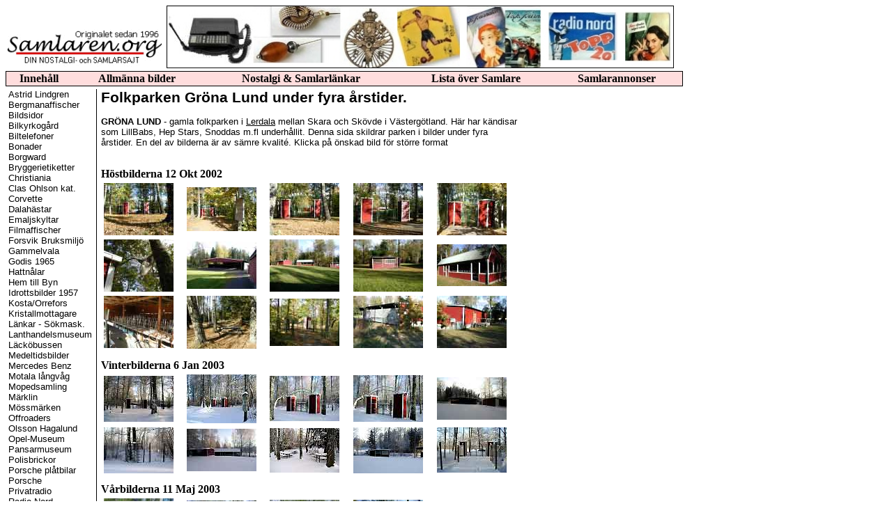

--- FILE ---
content_type: text/html; charset=latin1
request_url: https://samlaren.org/folkparken/
body_size: 29654
content:
<HTML>
<HEAD>
<TITLE>Folkparken under fyra årstider - Gröna Lund Lerdala gamla folkparker danshak dansa gammaldans dans folkpark</TITLE>
<META NAME="description" CONTENT="Gröna Lund - danshak, dansa, gammaldans, dans, folkpark">
<META NAME="keywords" CONTENT="Gröna Lund, Lerdala, danshak, dansa, gammaldans, dans, folkpark">
<! Copyright &copy; text / foto / bilder - alla bilder och text är av eget material
och är skyddad enligt lagen om upphovsrätt - upptäcks stöld anmäls detta omg. -->
<! Copyright &copy; text / photos - Jan Johansson, Skövde Sweden - phone 0707302290 -->

</HEAD>
<BODY TEXT="#000000" BGCOLOR="#ffffff" LINK="#000000" VLINK="#000000" ALINK="#000000"
onLoad="if (self != top) top.location = self.location">
<STYLE TYPE="text/css">
	<!--
	A:link { color: black; text-decoration: none }
	A:visited { color: black; text-decoration: none }
	A:hover { color: black; text-decoration: underline }
	-->
</STYLE>
<script type="text/javascript">
var gaJsHost = (("https:" == document.location.protocol) ? "https://ssl." : "https://www.");
document.write(unescape("%3Cscript src='" + gaJsHost + "google-analytics.com/ga.js' type='text/javascript'%3E%3C/script%3E"));
</script>
<script type="text/javascript">
var pageTracker = _gat._getTracker("UA-6092569-1");
pageTracker._trackPageview();
</script>
<script language="JavaScript">
<!--
var rightclk="Copyright Text & Bilder Jan Johansson www.samlaren.org";
function click(e) {
if (document.all && event.button == 2) {
alert(rightclk);
return false;
}
if (document.layers && e.which == 3) {
alert(rightclk);
return false;
}
}
if (document.layers) {
document.captureEvents(Event.MOUSEDOWN);
}
document.onmousedown=click;
// -->
</script>
<TABLE CELLPADDING="2" WIDTH="1100">
<A HREF="https://samlaren.org/"><IMG alt="Startsidan, klicka/Home, click !" SRC="https://samlaren.org/sam234aa.gif" WIDTH=227 HEIGHT=60 border=0></A>&nbsp;<a href="https://samlaren.org"><IMG alt="Klicka !" SRC="https://samlaren.org/blod1.jpg" WIDTH=728 HEIGHT=90 border=0></A><BR>


<table width="970" cellspacing="0" cellpadding="0" border="0" bgcolor="#ffffff" style="border:1px solid #000000">
<tr>
<td>
<table border="0" width="970" cellpadding="0" cellspacing="0" bgcolor="#ffdddd">
<tr align="center">
<td height="20"><B>Innehåll</B></td>
<td><a href="https://samlaren.org/foto/foto3/foto04.htm"><B>Allmänna bilder</B></a></td>
<td><a href="https://samlaren.org/tn.htm"><B>Nostalgi & Samlarlänkar</B></a></td>
</td><td><a href="https://samlaren.org/samlare/"><B>Lista över Samlare</B></a></td>
<td><a href="https://samlaren.org/annonser/"><B>Samlarannonser</B></a></td>
</tr>
</table>
</td>
</tr>
</table>
</table>

<TABLE CELLPADDING=2 WIDTH="120">
<TD VALIGN=TOP BGCOLOR="#ffffff">

<FONT FACE="geneva, Arial, Helvetica" COLOR="#000000"><FONT SIZE="2">
<A HREF="https://samlaren.org/lindgren/">Astrid Lindgren</A><BR>
<A HREF="https://samlaren.org/bergman/">Bergmanaffischer</A><BR>
<a href="https://samlaren.org/nostalgi/">Bildsidor</A><BR>
<A HREF="https://samlaren.org/bilkyrkogard/">Bilkyrkogård</A><BR>
<A HREF="https://samlaren.org/telefon/">Biltelefoner</A><BR>
<A HREF="https://samlaren.org/bonader/">Bonader</A><BR>
<A HREF="https://samlaren.org/borgward/">Borgward</A><BR>
<A HREF="https://samlaren.org/bryggerietiketter/">Bryggerietiketter</A><BR>
<a href="https://samlaren.org/christiania/">Christiania</A><BR>
<a href="https://samlaren.org/clasohlson/">Clas Ohlson kat.</A><BR>
<a href="https://samlaren.org/foto/foto3/foto06.htm">Corvette</A><BR>
<a href="https://samlaren.org/dalahastar/">Dalahästar</A><BR>
<a href="https://samlaren.org/emaljskyltar/">Emaljskyltar</A><BR>
<A HREF="https://samlaren.org/affischer/">Filmaffischer</A><BR>

<A HREF="https://samlaren.org/forsvik/">Forsvik Bruksmiljö</A><BR>
<A HREF="https://samlaren.org/gammelvala/">Gammelvala</A><BR>
<A HREF="https://samlaren.org/godis1965/">Godis 1965</A><BR>
<A HREF="https://samlaren.org/hattnalar/">Hattnålar</A><BR>
<A HREF="https://samlaren.org/hemtillbyn/">Hem till Byn</A><BR>
<A HREF="https://samlaren.org/rekords/">Idrottsbilder 1957 </A><BR>

<A HREF="https://samlaren.org/kosta-orrefors/">Kosta/Orrefors</A><BR>
<A HREF="https://samlaren.org/kristallradio/">Kristallmottagare</A><BR>
<A HREF="https://samlaren.org/laenk_01.htm">Länkar</A>&nbsp;-
<A HREF="https://samlaren.org/mask_01.htm">Sökmask.</A><BR>
<A HREF="https://samlaren.org/lanthandel/">Lanthandelsmuseum</A><BR>
<A HREF="https://samlaren.org/scaniavabis1957/">Läcköbussen</A><BR>
<A HREF="https://samlaren.org/medeltidsbilder/">Medeltidsbilder</A><BR>
<A HREF="https://samlaren.org/mercedes/">Mercedes Benz</A><BR>
<A HREF="https://samlaren.org/motala/">Motala långvåg</A><BR>
<A HREF="https://samlaren.org/moppe/">Mopedsamling</A><BR>
<A HREF="https://samlaren.org/marklin.htm">Märklin</A><BR>
<A HREF="https://samlaren.org/mossmarken/">Mössmärken</A><BR>
<A HREF="https://samlaren.org/offroaders/">Offroaders</A><BR>
<A HREF="https://samlaren.org/olleolssonhagalund/">Olsson Hagalund</A><BR>
<A HREF="https://samlaren.org/opel/">Opel-Museum</A><BR>
<A HREF="https://samlaren.org/pansarmuseum">Pansarmuseum</A><BR>
<A HREF="https://samlaren.org/polisbricka">Polisbrickor</A><BR>
<A HREF="https://samlaren.org/porsche356/">Porsche plåtbilar</A><BR>
<A HREF="https://samlaren.org/porsche/">Porsche</A><BR>
<a href="https://samlaren.org/privatradio/">Privatradio</A><BR>
<A HREF="https://samlaren.org/radionord/">Radio Nord</A><BR>
<A HREF="https://samlaren.org/radioapparater/">Radioapparater</A><BR>
<A HREF="https://samlaren.org/radio-tv-broschyrer/">Radiobroschyrer</A><BR>
<A HREF="https://samlaren.org/radioror/">Radiorör</A><BR>
<A HREF="https://samlaren.org/th.htm">Radions historia</A><BR>
<A HREF="https://samlaren.org/ransoneringskort/">Ransoneringskort</A><BR>
<A HREF="https://samlaren.org/reklam/">Reklam från 1920</A><BR>
<A HREF="https://samlaren.org/rekords/">Rekords</A><BR>
<A HREF="https://samlaren.org/foto/foto3/foto09.htm">S/S Trafik Hjo</A><BR>
<A HREF="https://samlaren.org/bensinstation/">Shell-Mack</A><BR>
<A HREF="https://samlaren.org/skolmuseum/">Skolmuseum</A><BR>
<A HREF="https://samlaren.org/sony/">Sony Walkman</A><BR>
<A HREF="https://samlaren.org/sparbossa/">Sparbanksbössor</A><BR>
<A HREF="https://samlaren.org/uppfin.htm">Sv. Uppfinnare</A><BR>
<A HREF="https://samlaren.org/telephon.htm">Telefonens historia</A><BR>
<A HREF="https://samlaren.org/telefoner/">Telefoner</A><BR>
<A HREF="https://samlaren.org/transistor.htm">Transistorradio</A><BR>
<A HREF="https://samlaren.org/traktor/">Traktorer</A><BR>
<A HREF="https://samlaren.org/tretorn/">Tretorn kataloger</A><BR>
<A HREF="https://samlaren.org/tv-guide1964/">TV-Guide 1964</A><BR>
<A HREF="https://samlaren.org/tand.htm">Tändsticksetiketter</A><BR>
<A HREF="https://samlaren.org/veteraner/">Veteranbilar</A><BR>
<A HREF="https://samlaren.org/skara-lundsbrunn/">Ånglok/Rälsbuss</A><BR>
<A HREF="https://samlaren.org/copy.htm">Copyright INFO</A><BR><BR>



Lyssna och minns: <BR><BR>
<a href="https://samlaren.org/radionord/ingo.wav">Ingo vs Floyd 1959</A><BR><BR>
<a href="https://samlaren.org/radionord/radionordtopp20.wav">Radio Nord 1961</A><BR><BR>
<a href="https://samlaren.org/radionord/radiosyd.wav">Radio Syd 1965</A><BR><BR>
<a href="https://samlaren.org/motala/motalajingel.wav">Motala LV 1991</A><BR><BR>
<a href="https://samlaren.org/radionord/radioluxembourg.wav">R Luxemburg 1991</A><BR>
stänger 208 MV
</FONT>

<TD VALIGN=TOP>
<table
<TR>
<IMG SRC="svart0.gif" WIDTH=1 HEIGHT=1440 BORDER=0>
</TD>
</tr>
</TABLE>
<TD VALIGN=TOP>
<FONT FACE="geneva, arial" COLOR="#000000" SIZE="2">
<h1 style="font-size:16pt; font-family:verdana,geneva,arial;;">Folkparken Gröna Lund under fyra årstider.</h1>
<B>GRÖNA LUND</B> - gamla folkparken i <a href="https://kartor.eniro.se/query?what=map&mop=zo&streetname=&streetnumber=&city=lerdala&zipcode=&mapstate=3%3B1377883.0000%3B6485787.0000%3B0%3B1359475.0000%3B6504920.0000%3B1396473.0000%3B6466745.0000%3B&mapcomp=%3B%3B%3BLerdala%3B%3B%3B%3BSk%F6vde+kommun%3B%3B%3B%3B%3B1377883.0%3B6485787.0%3B0%3B0&heading_exact=&heading=&heading_group=&company_name=&ns=" target="_new"> <u>Lerdala</u></A> mellan Skara och Skövde i Västergötland. Här har kändisar som LillBabs, Hep Stars, Snoddas m.fl underhållit.
Denna sida skildrar parken i bilder under fyra årstider. En del av bilderna är av sämre kvalité. Klicka på önskad bild för större format</FONT><BR><BR>


<h1 style="font-size:12pt; font-family:verdana,geneva,arial,">Höstbilderna 12 Okt 2002</h12>
<TABLE CELLPADDING=2>

<TR><TD ALING= MIDDLE VALING=TOP width=150><A HREF="folk17.jpg" target="_new"><IMG alt="Klicka för större format" SRC="folk17a.jpg" WIDTH=100 HEIGHT=75 border=0></A><BR><FONT FACE="geneva, arial" COLOR="#000000"><FONT SIZE="2"></TD>

<TD ALING= MIDDLE VALING=TOP width=150><A HREF="folk18.jpg" target="_new"><IMG alt="Klicka för större format" SRC="folk18a.jpg" WIDTH=100 HEIGHT=63 border=0></A><BR><FONT FACE="geneva, arial" COLOR="#000000"><FONT SIZE="2"></TD>

<TD ALING= MIDDLE VALING=TOP width=150><A HREF="folk16.jpg" target="_new"><IMG alt="Klicka för större format" SRC="folk16a.jpg" WIDTH=100 HEIGHT=75 border=0></A><BR><FONT FACE="geneva, arial" COLOR="#000000"><FONT SIZE="2"></TD>

<TD ALING= MIDDLE VALING=TOP width=150><A HREF="folk2.jpg" target="_new"><IMG alt="Klicka för större format" SRC="folk2a.jpg" WIDTH=100 HEIGHT=75 border=0></A><BR><FONT FACE="geneva, arial" COLOR="#000000"><FONT SIZE="2"></TD>

<TD ALING= MIDDLE VALING=TOP width=150><A HREF="folk14.jpg" target="_new"><IMG alt="Klicka för större format" SRC="folk14a.jpg" WIDTH=100 HEIGHT=75 border=0></A><BR><FONT FACE="geneva, arial" COLOR="#000000"><FONT SIZE="2"></TD>


<TR><TD ALING= MIDDLE VALING=TOP width=150><A HREF="folk11.jpg" target="_new"><IMG alt="Klicka för större format" SRC="folk11a.jpg" WIDTH=100 HEIGHT=75 border=0></A><BR><FONT FACE="geneva, arial" COLOR="#000000"><FONT SIZE="2"></TD>

<TD ALING= MIDDLE VALING=TOP width=150><A HREF="folk21.jpg" target="_new"><IMG alt="Klicka för större format" SRC="folk21a.jpg" WIDTH=100 HEIGHT=68 border=0></A><BR><FONT FACE="geneva, arial" COLOR="#000000"><FONT SIZE="2"></TD>

<TD ALING= MIDDLE VALING=TOP width=150><A HREF="folk3.jpg" target="_new"><IMG alt="Klicka för större format" SRC="folk3a.jpg" WIDTH=100 HEIGHT=75 border=0></A><BR><FONT FACE="geneva, arial" COLOR="#000000"><FONT SIZE="2"></TD>

<TD ALING= MIDDLE VALING=TOP width=150><A HREF="folk4.jpg" target="_new"><IMG alt="Klicka för större format" SRC="folk4a.jpg" WIDTH=100 HEIGHT=75 border=0></A><BR><FONT FACE="geneva, arial" COLOR="#000000"><FONT SIZE="2"></TD>

<TD ALING= MIDDLE VALING=TOP width=150><A HREF="folk5.jpg" target="_new"><IMG alt="Klicka för större format" SRC="folk5a.jpg" WIDTH=100 HEIGHT=60 border=0></A><BR><FONT FACE="geneva, arial" COLOR="#000000"><FONT SIZE="2"></TD>

<TR><TD ALING= MIDDLE VALING=TOP width=150><A HREF="folk6.jpg" target="_new"><IMG alt="Klicka för större format" SRC="folk6a.jpg" WIDTH=100 HEIGHT=75 border=0></A><BR><FONT FACE="geneva, arial" COLOR="#000000"><FONT SIZE="2"></TD>

<TD ALING= MIDDLE VALING=TOP width=150><A HREF="folk7.jpg" target="_new"><IMG alt="Klicka för större format" SRC="folk7a.jpg" WIDTH=100 HEIGHT=76 border=0></A><BR><FONT FACE="geneva, arial" COLOR="#000000"><FONT SIZE="2"></TD>

<TD ALING= MIDDLE VALING=TOP width=150><A HREF="folk10.jpg" target="_new"><IMG alt="Klicka för större format" SRC="folk10a.jpg" WIDTH=100 HEIGHT=68 border=0></A><BR><FONT FACE="geneva, arial" COLOR="#000000"><FONT SIZE="2"></TD>

<TD ALING= MIDDLE VALING=TOP width=150><A HREF="folk19.jpg" target="_new"><IMG alt="Klicka för större format" SRC="folk19a.jpg" WIDTH=100 HEIGHT=75 border=0></A><BR><FONT FACE="geneva, arial" COLOR="#000000"><FONT SIZE="2"></TD>

<TD ALING= MIDDLE VALING=TOP width=150><A HREF="folk20.jpg" target="_new"><IMG alt="Klicka för större format" SRC="folk20a.jpg" WIDTH=100 HEIGHT=75 border=0></A><BR><FONT FACE="geneva, arial" COLOR="#000000"><FONT SIZE="2"></TD>
</TR></TABLE>


<h1 style="font-size:12pt; font-family:verdana,geneva,arial,">Vinterbilderna 6 Jan 2003</h12>
<TABLE CELLPADDING=2>
<TR><TD ALING= MIDDLE VALING=TOP width=150><A HREF="folk30.jpg" target="_new"><IMG alt="Klicka för större format" SRC="folk30a.jpg" WIDTH=100 HEIGHT=66 border=0></A><BR><FONT FACE="geneva, arial" COLOR="#000000"><FONT SIZE="2"></TD>

<TD ALING= MIDDLE VALING=TOP width=150><A HREF="folk31.jpg" target="_new"><IMG alt="Klicka för större format" SRC="folk31a.jpg" WIDTH=100 HEIGHT=70 border=0></A><BR><FONT FACE="geneva, arial" COLOR="#000000"><FONT SIZE="2"></TD>

<TD ALING= MIDDLE VALING=TOP width=150><A HREF="folk32.jpg" target="_new"><IMG alt="Klicka för större format" SRC="folk32a.jpg" WIDTH=100 HEIGHT=65 border=0></A><BR><FONT FACE="geneva, arial" COLOR="#000000"><FONT SIZE="2"></TD>

<TD ALING= MIDDLE VALING=TOP width=150><A HREF="folk39.jpg" target="_new"><IMG alt="Klicka för större format" SRC="folk39a.jpg" WIDTH=100 HEIGHT=67 border=0></A><BR><FONT FACE="geneva, arial" COLOR="#000000"><FONT SIZE="2"></TD>

<TD ALING= MIDDLE VALING=TOP width=150><A HREF="folk33.jpg" target="_new"><IMG alt="Klicka för större format" SRC="folk33a.jpg" WIDTH=100 HEIGHT=61 border=0></A><BR><FONT FACE="geneva, arial" COLOR="#000000"><FONT SIZE="2"></TD>


<TR><TD ALING= MIDDLE VALING=TOP width=150><A HREF="folk35.jpg" target="_new"><IMG alt="Klicka för större format" SRC="folk35a.jpg" WIDTH=100 HEIGHT=66 border=0></A><BR><FONT FACE="geneva, arial" COLOR="#000000"><FONT SIZE="2"></TD>

<TD ALING= MIDDLE VALING=TOP width=150><A HREF="folk36.jpg" target="_new"><IMG alt="Klicka för större format" SRC="folk36a.jpg" WIDTH=100 HEIGHT=61 border=0></A><BR><FONT FACE="geneva, arial" COLOR="#000000"><FONT SIZE="2"></TD>

<TD ALING= MIDDLE VALING=TOP width=150><A HREF="folk37.jpg" target="_new"><IMG alt="Klicka för större format" SRC="folk37a.jpg" WIDTH=100 HEIGHT=64 border=0></A><BR><FONT FACE="geneva, arial" COLOR="#000000"><FONT SIZE="2"></TD>

<TD ALING= MIDDLE VALING=TOP width=150><A HREF="folk34.jpg" target="_new"><IMG alt="Klicka för större format" SRC="folk34a.jpg" WIDTH=100 HEIGHT=66 border=0></A><BR><FONT FACE="geneva, arial" COLOR="#000000"><FONT SIZE="2"></TD>

<TD ALING= MIDDLE VALING=TOP width=150><A HREF="folk38.jpg" target="_new"><IMG alt="Klicka för större format" SRC="folk38a.jpg" WIDTH=100 HEIGHT=65 border=0></A><BR><FONT FACE="geneva, arial" COLOR="#000000"><FONT SIZE="2"></TD>

</TR></TABLE>


<h1 style="font-size:12pt; font-family:verdana,geneva,arial,">Vårbilderna 11 Maj 2003</h12>

<TABLE CELLPADDING=2>



<TR><TD ALING= MIDDLE VALING=TOP width=150><A HREF="fa1.jpg" target="_new"><IMG alt="Klicka för större format" SRC="fa1a.jpg" WIDTH=100 HEIGHT=69 border=0></A><BR><FONT FACE="geneva, arial" COLOR="#000000"><FONT SIZE="2"></TD>

<TD ALING= MIDDLE VALING=TOP width=150><A HREF="fa2.jpg" target="_new"><IMG alt="Klicka för större format" SRC="fa2a.jpg" WIDTH=100 HEIGHT=62 border=0></A><BR><FONT FACE="geneva, arial" COLOR="#000000"><FONT SIZE="2"></TD>

<TD ALING= MIDDLE VALING=TOP width=150><A HREF="fa3.jpg" target="_new"><IMG alt="Klicka för större format" SRC="fa3a.jpg" WIDTH=100 HEIGHT=64 border=0></A><BR><FONT FACE="geneva, arial" COLOR="#000000"><FONT SIZE="2"></TD>

<TD ALING= MIDDLE VALING=TOP width=150><A HREF="fa15.jpg" target="_new"><IMG alt="Klicka för större format" SRC="fa15a.jpg" WIDTH=100 HEIGHT=64 border=0></A><BR><FONT FACE="geneva, arial" COLOR="#000000"><FONT SIZE="2"></TD>

<TD ALING= MIDDLE VALING=TOP width=150><A HREF="fa5.jpg" target="_new"><IMG alt="Klicka för större format" SRC="fa5a.jpg" WIDTH=100 HEIGHT=55 border=0></A><BR><FONT FACE="geneva, arial" COLOR="#000000"><FONT SIZE="2"></TD>




<TR><TD ALING= MIDDLE VALING=TOP width=150><A HREF="fa11.jpg" target="_new"><IMG alt="Klicka för större format" SRC="fa11a.jpg" WIDTH=100 HEIGHT=66 border=0></A><BR><FONT FACE="geneva, arial" COLOR="#000000"><FONT SIZE="2"></TD>

<TD ALING= MIDDLE VALING=TOP width=150><A HREF="fa21.jpg" target="_new"><IMG alt="Klicka för större format" SRC="fa21a.jpg" WIDTH=100 HEIGHT=83 border=0></A><BR><FONT FACE="geneva, arial" COLOR="#000000"><FONT SIZE="2"></TD>


<TD ALING= MIDDLE VALING=TOP width=150><A HREF="fa12.jpg" target="_new"><IMG alt="Klicka för större format" SRC="fa12a.jpg" WIDTH=100 HEIGHT=72 border=0></A><BR><FONT FACE="geneva, arial" COLOR="#000000"><FONT SIZE="2"></TD>

<TD ALING= MIDDLE VALING=TOP width=150><A HREF="fa13.jpg" target="_new"><IMG alt="Klicka för större format" SRC="fa13a.jpg" WIDTH=100 HEIGHT=74 border=0></A><BR><FONT FACE="geneva, arial" COLOR="#000000"><FONT SIZE="2"></TD>

<TD ALING= MIDDLE VALING=TOP width=150><A HREF="fa14.jpg" target="_new"><IMG alt="Klicka för större format" SRC="fa14a.jpg" WIDTH=100 HEIGHT=65 border=0></A><BR><FONT FACE="geneva, arial" COLOR="#000000"><FONT SIZE="2"></TD>




<TR><TD ALING= MIDDLE VALING=TOP width=150><A HREF="fa16.jpg" target="_new"><IMG alt="Klicka för större format" SRC="fa16a.jpg" WIDTH=100 HEIGHT=71 border=0></A><BR><FONT FACE="geneva, arial" COLOR="#000000"><FONT SIZE="2"></TD>

<TD ALING= MIDDLE VALING=TOP width=150><A HREF="fa17.jpg" target="_new"><IMG alt="Klicka för större format" SRC="fa17a.jpg" WIDTH=100 HEIGHT=83 border=0></A><BR><FONT FACE="geneva, arial" COLOR="#000000"><FONT SIZE="2"></TD>

<TD ALING= MIDDLE VALING=TOP width=150><A HREF="fa18.jpg" target="_new"><IMG alt="Klicka för större format" SRC="fa18a.jpg" WIDTH=100 HEIGHT=57 border=0></A><BR><FONT FACE="geneva, arial" COLOR="#000000"><FONT SIZE="2"></TD>

<TD ALING= MIDDLE VALING=TOP width=150><A HREF="fa19.jpg" target="_new"><IMG alt="Klicka för större format" SRC="fa19a.jpg" WIDTH=100 HEIGHT=72 border=0></A><BR><FONT FACE="geneva, arial" COLOR="#000000"><FONT SIZE="2"></TD>

<TD ALING= MIDDLE VALING=TOP width=150><A HREF="fa20.jpg" target="_new"><IMG alt="Klicka för större format" SRC="fa20a.jpg" WIDTH=100 HEIGHT=64 border=0></A><BR><FONT FACE="geneva, arial" COLOR="#000000"><FONT SIZE="2"></TD>



</TR></TABLE>
<h1 style="font-size:12pt; font-family:verdana,geneva,arial,">Sommarbilderna Midsommardagen 21 Juni 2003</h12>

<TABLE CELLPADDING=2>




<TR><TD ALING= MIDDLE VALING=TOP width=150><A HREF="annonslif1.jpg" target="_new"><IMG alt="Klicka för större format" SRC="annonslif1a.jpg" WIDTH=102 HEIGHT=67 border=0></A><BR><FONT FACE="geneva, arial" COLOR="#000000"><FONT SIZE="2"></TD>

<TD ALING= MIDDLE VALING=TOP width=150><A HREF="a2.jpg" target="_new"><IMG alt="Klicka för större format" SRC="a2a.jpg" WIDTH=100 HEIGHT=67 border=0></A><BR><FONT FACE="geneva, arial" COLOR="#000000"><FONT SIZE="2"></TD>

<TD ALING= MIDDLE VALING=TOP width=150><A HREF="a7.jpg" target="_new"><IMG alt="Klicka för större format" SRC="a7a.jpg" WIDTH=100 HEIGHT=62 border=0></A><BR><FONT FACE="geneva, arial" COLOR="#000000"><FONT SIZE="2"></TD>

<TD ALING= MIDDLE VALING=TOP width=150><A HREF="a12.jpg" target="_new"><IMG alt="Klicka för större format" SRC="a12a.jpg" WIDTH=100 HEIGHT=71 border=0></A><BR><FONT FACE="geneva, arial" COLOR="#000000"><FONT SIZE="2"></TD>

<TD ALING= MIDDLE VALING=TOP width=150><A HREF="a23.jpg" target="_new"><IMG alt="Klicka för större format" SRC="a23a.jpg" WIDTH=100 HEIGHT=69 border=0></A><BR><FONT FACE="geneva, arial" COLOR="#000000"><FONT SIZE="2"></TD>



<TR><TD ALING= MIDDLE VALING=TOP width=150><A HREF="a801.jpg" target="_new"><IMG alt="Klicka för större format" SRC="a801a.jpg" WIDTH=100 HEIGHT=69 border=0></A><BR><FONT FACE="geneva, arial" COLOR="#000000"><FONT SIZE="2"></TD>

<TD ALING= MIDDLE VALING=TOP width=150><A HREF="a900.jpg" target="_new"><IMG alt="Klicka för större format" SRC="a900a.jpg" WIDTH=100 HEIGHT=70 border=0></A><BR><FONT FACE="geneva, arial" COLOR="#000000"><FONT SIZE="2"></TD>

<TD ALING= MIDDLE VALING=TOP width=150><A HREF="a4.jpg" target="_new"><IMG alt="Klicka för större format" SRC="a4a.jpg" WIDTH=100 HEIGHT=81 border=0></A><BR><FONT FACE="geneva, arial" COLOR="#000000"><FONT SIZE="2"></TD>

<TD ALING= MIDDLE VALING=TOP width=150><A HREF="a40.jpg" target="_new"><IMG alt="Klicka för större format" SRC="a40a.jpg" WIDTH=100 HEIGHT=64 border=0></A><BR><FONT FACE="geneva, arial" COLOR="#000000"><FONT SIZE="2"></TD>

<TD ALING= MIDDLE VALING=TOP width=150><A HREF="a9.jpg" target="_new"><IMG alt="Klicka för större format" SRC="a9a.jpg" WIDTH=100 HEIGHT=60 border=0></A><BR><FONT FACE="geneva, arial" COLOR="#000000"><FONT SIZE="2"></TD>


<TR><TD ALING= MIDDLE VALING=TOP width=150><A HREF="a26.jpg" target="_new"><IMG alt="Klicka för större format" SRC="a26a.jpg" WIDTH=100 HEIGHT=63 border=0></A><BR><FONT FACE="geneva, arial" COLOR="#000000"><FONT SIZE="2"></TD>

<TD ALING= MIDDLE VALING=TOP width=150><A HREF="a17.jpg" target="_new"><IMG alt="Klicka för större format" SRC="a17a.jpg" WIDTH=100 HEIGHT=69 border=0></A><BR><FONT FACE="geneva, arial" COLOR="#000000"><FONT SIZE="2"></TD>

<TD ALING= MIDDLE VALING=TOP width=150><A HREF="a42.jpg" target="_new"><IMG alt="Klicka för större format" SRC="a42a.jpg" WIDTH=100 HEIGHT=67 border=0></A><BR><FONT FACE="geneva, arial" COLOR="#000000"><FONT SIZE="2"></TD>

<TD ALING= MIDDLE VALING=TOP width=150><A HREF="a16.jpg" target="_new"><IMG alt="Klicka för större format" SRC="a16a.jpg" WIDTH=100 HEIGHT=68 border=0></A><BR><FONT FACE="geneva, arial" COLOR="#000000"><FONT SIZE="2"></TD>

<TD ALING= MIDDLE VALING=TOP width=150><A HREF="a60.jpg" target="_new"><IMG alt="Klicka för större format" SRC="a60a.jpg" WIDTH=100 HEIGHT=66 border=0></A><BR><FONT FACE="geneva, arial" COLOR="#000000"><FONT SIZE="2"></TD>


<TR><TD ALING= MIDDLE VALING=TOP width=150><A HREF="a29.jpg" target="_new"><IMG alt="Klicka för större format" SRC="a29a.jpg" WIDTH=100 HEIGHT=50 border=0></A><BR><FONT FACE="geneva, arial" COLOR="#000000"><FONT SIZE="2"></TD>
<TD ALING= MIDDLE VALING=TOP width=150><A HREF="a50.jpg" target="_new"><IMG alt="Klicka för större format" SRC="a50a.jpg" WIDTH=100 HEIGHT=48 border=0></A><BR><FONT FACE="geneva, arial" COLOR="#000000"><FONT SIZE="2"></TD>
<TD ALING= MIDDLE VALING=TOP width=150><A HREF="a500.jpg" target="_new"><IMG alt="Klicka för större format" SRC="a500a.jpg" WIDTH=100 HEIGHT=59 border=0></A><BR><FONT FACE="geneva, arial" COLOR="#000000"><FONT SIZE="2"></TD>
<TD ALING= MIDDLE VALING=TOP width=150><A HREF="a600.jpg" target="_new"><IMG alt="Klicka för större format" SRC="a600a.jpg" WIDTH=100 HEIGHT=53 border=0></A><BR><FONT FACE="geneva, arial" COLOR="#000000"><FONT SIZE="2"></TD>
<TD ALING= MIDDLE VALING=TOP width=150><A HREF="a21.jpg" target="_new"><IMG alt="Klicka för större format" SRC="a21a.jpg" WIDTH=100 HEIGHT=53 border=0></A><BR><FONT FACE="geneva, arial" COLOR="#000000"><FONT SIZE="2"></TD>


</TR></TABLE>

<h1 style="font-size:12pt; font-family:verdana,geneva,arial,">Gamla folkparksaffischer från Gröna Lund</h12>
<table
border="0"
cellpadding="3"
cellspacing="2"
width="100%">
<tr>

<TR><td width="20%"><a href="javascript:popup1();"><img alt="Klicka för större format" border="0" src="1a.jpg" width="100" height="158"></A><BR><font size="2" face="geneva, arial, helvetica," color="000000"></td>
<td width="20%"><a href="javascript:popup2();"><img alt="Klicka för större format" border="0" src="2a.jpg" width="100" height="140"></A><BR><font size="2" face="geneva, arial, helvetica," color="000000"></td>
<td width="20%"><a href="javascript:popup3();"><img alt="Klicka för större format" border="0" src="3a.jpg" width="100" height="147"></A><BR><font size="2" face="geneva, arial, helvetica," color="000000"></td>
<td width="20%"><a href="javascript:popup4();"><img alt="Klicka för större format" border="0" src="4a.jpg" width="100" height="148"></A><BR><font size="2" face="geneva, arial, helvetica," color="000000"></td>
<td width="20%"><a href="javascript:popup5();"><img alt="Klicka för större format" border="0" src="5a.jpg" width="100" height="131"></A><BR><font size="2" face="geneva, arial, helvetica," color="000000"></td></tr>


<td width="20%"><a href="javascript:popup6();"><img alt="Klicka för större format" border="0" src="6a.jpg" width="100" height="139"></A><BR><font size="2" face="geneva, arial, helvetica," color="000000"></td>
<td width="20%"><a href="javascript:popup7();"><img alt="Klicka för större format" border="0" src="7a.jpg" width="100" height="138"></A><BR><font size="2" face="geneva, arial, helvetica," color="000000"></td>
<td width="20%"><a href="javascript:popup8();"><img alt="Klicka för större format" border="0" src="8a.jpg" width="100" height="143"></A><BR><font size="2" face="geneva, arial, helvetica," color="000000"></td>
<td width="20%"><a href="javascript:popup9();"><img alt="Klicka för större format" border="0" src="9a.jpg" width="100" height="136"></A><BR><font size="2" face="geneva, arial, helvetica," color="000000"></td>
<td width="20%"><a href="javascript:popup10();"><img alt="Klicka för större format" border="0" src="10a.jpg" width="100" height="135"></A><BR><font size="2" face="geneva, arial, helvetica," color="000000"></td></tr>

<td width="20%"><a href="javascript:popup11();"><img alt="Klicka för större format" border="0" src="11a.jpg" width="100" height="136"></A><BR><font size="2" face="geneva, arial, helvetica," color="000000"></td>
<td width="20%"><a href="javascript:popup12();"><img alt="Klicka för större format" border="0" src="12a.jpg" width="100" height="147"></A><BR><font size="2" face="geneva, arial, helvetica," color="000000"></td>
<td width="20%"><a href="javascript:popup13();"><img alt="Klicka för större format" border="0" src="13a.jpg" width="100" height="137"></A><BR><font size="2" face="geneva, arial, helvetica," color="000000"></td>
<td width="20%"><a href="javascript:popup16();"><img alt="Klicka för större format" border="0" src="16a.jpg" width="100" height="130"></A><BR><font size="2" face="geneva, arial, helvetica," color="000000"></td>
<td width="20%"><a href="javascript:popup15();"><img alt="Klicka för större format" border="0" src="15a.jpg" width="100" height="143"></A><BR><font size="2" face="geneva, arial, helvetica," color="000000"></td></tr>
</td></table>

<script language="JavaScript" type="text/javascript">
<!--

function popup1()
{
window.open("1.htm","popup1","width=320,height=550"); 
}

function popup2()
{
window.open("2.htm","popup2","width=320,height=500"); 
}

function popup3()
{
window.open("3.htm","popup3","width=320,height=510"); 
}

function popup4()
{
window.open("4.htm","popup4","width=320,height=510"); 
}

function popup5()
{
window.open("5.htm","popup5","width=320,height=480"); 
}

function popup6()
{
window.open("6.htm","popup6","width=320,height=510"); 
}

function popup7()
{
window.open("7.htm","popup7","width=320,height=510"); 
}

function popup8()
{
window.open("8.htm","popup8","width=320,height=510"); 
}

function popup9()
{
window.open("9.htm","popup9","width=320,height=490"); 
}

function popup10()
{
window.open("10.htm","popup10","width=320,height=490"); 
}

function popup11()
{
window.open("11.htm","popup11","width=320,height=500"); 
}

function popup12()
{
window.open("12.htm","popup12","width=320,height=520"); 
}

function popup13()
{
window.open("13.htm","popup13","width=320,height=500"); 
}


function popup14()
{
window.open("14.htm","popup14","width=320,height=500"); 
}

function popup15()
{
window.open("15.htm","popup15","width=320,height=500"); 
}

function popup16()
{
window.open("16.htm","popup16","width=320,height=480"); 
}


//-->


</script> 
<h1 style="font-size:12pt; font-family:verdana,geneva,arial,">Midsommar Gröna Lund 2007</h12>
<img src="01.jpg" width=600 height=375 border=0><BR><BR>
<img src="02.jpg" width=600 height=363 border=0><BR><BR>
<img src="03.jpg" width=600 height=349 border=0><BR><BR>

<iframe width="600" height="345" src="https://youtube.com/embed/aQ1MdLLt2dk" frameborder="0" allowfullscreen></iframe><BR><BR>

<iframe width="600" height="345" src="https://youtube.com/embed/ateodnU5sLI" frameborder="0" allowfullscreen></iframe><BR><BR>


<FONT FACE="geneva, Arial, Helvetica" COLOR="#000000" SIZE="2">
Copyright &copy; 1996-2019 <A HREF="https://samlaren.org/copy.htm"><u>www.samlaren.org</u></A> <FONT FACE="geneva, arial" COLOR="#ffffff" SIZE="2">

</FONT>

<TD VALIGN=TOP><BR><BR><BR><BR><BR><BR>

<script type="text/javascript"><!--
google_ad_client = "pub-0002600734495977";
/* 160x600, skapad 2010-05-15 */
google_ad_slot = "3200782038";
google_ad_width = 160;
google_ad_height = 600;
//-->
</script>
<script type="text/javascript"
src="https://pagead2.googlesyndication.com/pagead/show_ads.js">
</script><BR><BR><BR><BR><BR><BR><BR><BR>

<script type="text/javascript"><!--
google_ad_client = "pub-0002600734495977";
/* 160x600, skapad 2010-05-15 */
google_ad_slot = "3200782038";
google_ad_width = 160;
google_ad_height = 600;
//-->
</script>
<script type="text/javascript"
src="https://pagead2.googlesyndication.com/pagead/show_ads.js">
</script><BR><BR><BR><BR><BR><BR>

<script type="text/javascript"><!--
google_ad_client = "pub-0002600734495977";
/* 160x600, skapad 2010-05-15 */
google_ad_slot = "3200782038";
google_ad_width = 160;
google_ad_height = 600;
//-->
</script>
<script type="text/javascript"
src="https://pagead2.googlesyndication.com/pagead/show_ads.js">
</script>
</FONT>
</TD>
</TR>
</TABLE></body>
</html>

--- FILE ---
content_type: text/html; charset=utf-8
request_url: https://www.google.com/recaptcha/api2/aframe
body_size: 266
content:
<!DOCTYPE HTML><html><head><meta http-equiv="content-type" content="text/html; charset=UTF-8"></head><body><script nonce="LJreggYgYIopU_nPpE4TjQ">/** Anti-fraud and anti-abuse applications only. See google.com/recaptcha */ try{var clients={'sodar':'https://pagead2.googlesyndication.com/pagead/sodar?'};window.addEventListener("message",function(a){try{if(a.source===window.parent){var b=JSON.parse(a.data);var c=clients[b['id']];if(c){var d=document.createElement('img');d.src=c+b['params']+'&rc='+(localStorage.getItem("rc::a")?sessionStorage.getItem("rc::b"):"");window.document.body.appendChild(d);sessionStorage.setItem("rc::e",parseInt(sessionStorage.getItem("rc::e")||0)+1);localStorage.setItem("rc::h",'1769462915161');}}}catch(b){}});window.parent.postMessage("_grecaptcha_ready", "*");}catch(b){}</script></body></html>